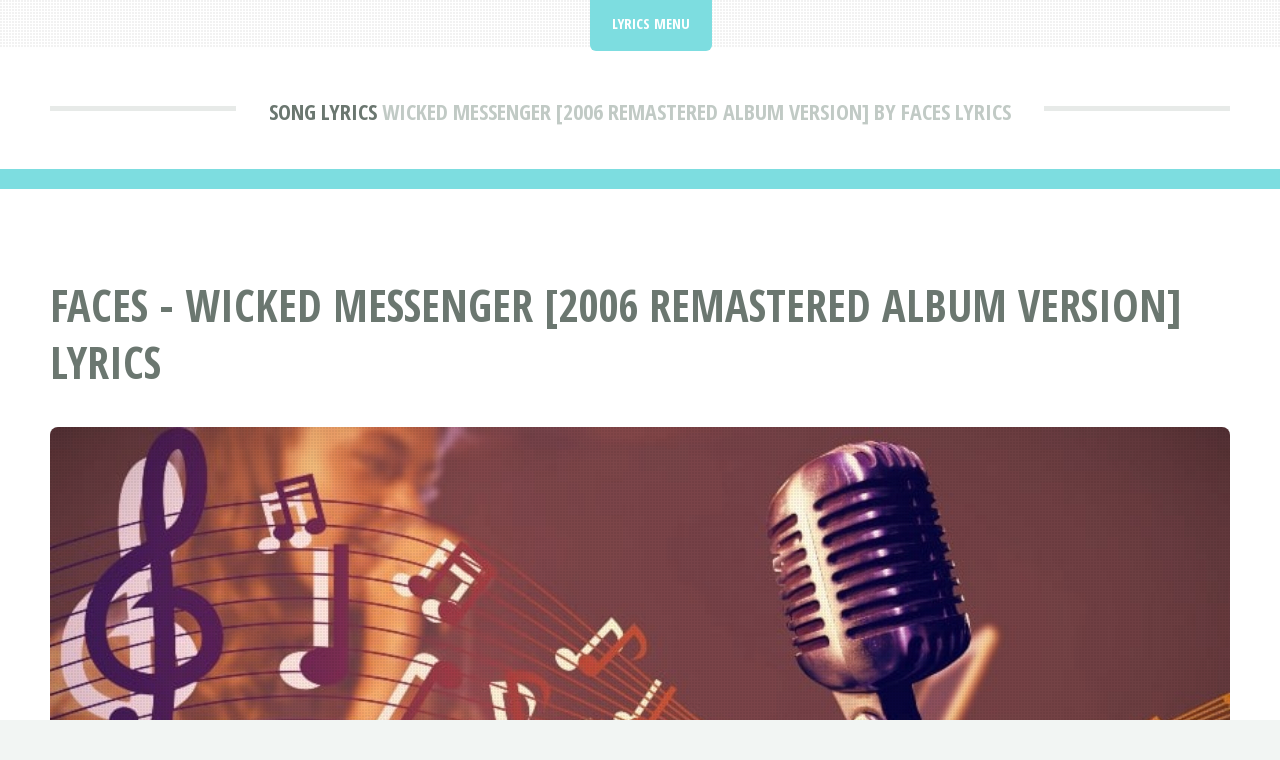

--- FILE ---
content_type: text/html; charset=UTF-8
request_url: https://lyricskeeper.com/f/faces/wicked-messenger-2006-remastered-album-version.html
body_size: 2595
content:
<!DOCTYPE HTML>
<html lang="en" itemscope itemtype="https://schema.org/FAQPage">
<head>
<title>Faces - Wicked Messenger [2006 Remastered Album Version] Lyrics | LyricsKeeper.com</title>
<meta charset="utf-8" />
<meta name="viewport" content="width=device-width, initial-scale=1, user-scalable=no" />
<meta name="robots" content="index, follow" />
<meta name="description" content="Get the lyrics to the song: Wicked Messenger [2006 Remastered Album Version] by Faces at LyricsKeeper.com." />
<link rel="stylesheet" href="https://lyricskeeper.com/assets/css/main.css" />
<link rel="canonical" href="https://lyricskeeper.com/f/faces/wicked-messenger-2006-remastered-album-version-.html" />
<link rel="icon" href="https://lyricskeeper.com/images/favicon.ico" type="image/x-icon"/></head>
<body class="is-preload">
<div id="page-wrapper">

<!-- Header -->
<header id="header">
<div class="logo container">
<div>
<h1><a href="https://lyricskeeper.com/" id="logo">Song Lyrics</a></h1>
<p> Wicked Messenger [2006 Remastered Album Version] by Faces Lyrics</p>
</div>
</div>
<script type="application/ld+json">
{
"@context":"http://schema.org",
"name":"Faces",
"@type":"MusicRecording",
"@id":"https://lyricskeeper.com/f-faces-wicked-messenger-2006-remastered-album-version-"
}
</script>
</header>

<!-- Nav -->
<nav id="nav">
<ul>
<li class="current">
<a href="#">Lyrics Menu</a>
<ul>
<li><a href="https://lyricskeeper.com">Lyrics Keeper Home</a></li>
<li><a rel="noindex follow" href="https://lyricskeeper.com/contact.html">Contact</a></li>
</ul></li>
</ul>
</nav>
<!-- Main -->
<section id="main">
<div class="container">
<div class="row">
<div class="col-12">
<div class="content">

<!-- Content -->

<article class="box page-content">
<header>
<h2>Faces - Wicked Messenger [2006 Remastered Album Version] Lyrics</h2>
</header>

<section>
<span class="image featured"><img src="/images/lyricskeeper.jpg" title="Lyrics Keeper" alt="Lyrics Keeper" /></span>

<ol class="breadcrumb" itemscope="" itemtype="https://schema.org/BreadcrumbList">
<li itemprop="itemListElement" itemscope="" itemtype="https://schema.org/ListItem">
<a itemprop="item" href="https://lyricskeeper.com/">
<span itemprop="name">LyricsKeeper.com</span></a>
<meta itemprop="position" content="1">
</li>
<li itemprop="itemListElement" itemscope="" itemtype="https://schema.org/ListItem">
<a itemprop="item" href="https://lyricskeeper.com/f/">
<span itemprop="name">Song Lyrics by F Artists</span></a>
<meta itemprop="position" content="2">
</li>
<li itemprop="itemListElement" itemscope="" itemtype="https://schema.org/ListItem">
<a itemprop="item" href="https://lyricskeeper.com/f/faces/">
<span itemprop="name">Faces</span></a>
<meta itemprop="position" content="3">
</li>
<li itemprop="itemListElement" itemscope="" itemtype="https://schema.org/ListItem">
<a itemprop="item" href="#">
<span itemprop="name">Wicked Messenger [2006 Remastered Album Version]</span></a>
<meta itemprop="position" content="4">
</li>
</ol>

<style>
.search-input{
display: inline-block !important;
width: calc(100% - 110px) !important;
}
@media screen and (max-width: 736px) {
.search-input{
width: 100% !important;
}
}
</style>
<form class='search-form' action="https://lyricskeeper.com/search/results.html?" method="GET">
<input class="search-input" type="text" name="q" placeholder="Search for song lyrics...">
<button type='submit'><span class='fa fa-search'></span></button>
</form>
</section>

<section>
<p>Get the lyrics to the song: Wicked Messenger [2006 Remastered Album Version] by Faces at LyricsKeeper.com.</p>
</section>

<section>
<h2>Wicked Messenger [2006 Remastered Album Version]</h2>
<img src="/images/songlyrics.jpg" style="float:right;margin:0px 0px 5px 10px;width:300px;height:200px;" title="Wicked Messenger [2006 Remastered Album Version] Lyrics by Faces" alt="Wicked Messenger [2006 Remastered Album Version] Lyrics by Faces" />

<table style="width:60%" class="blueTable">
<thead>
<tr>
<th>Wicked Messenger [2006 Remastered Album Version] Lyrics</th>
</tr>
</thead>
<tbody>
<tr>
<td style="padding:20px">
<div itemscope itemprop="mainEntity" itemtype="https://schema.org/Question">
<h3 itemprop="name">What Are The Lyrics For Wicked Messenger [2006 Remastered Album Version] By Faces?</h3>
<div itemscope itemprop="acceptedAnswer" itemtype="https://schema.org/Answer">
<div itemprop="text">
There was a wicked messenger<br />
From Eli he did come<br />
With a mind that multiplied<br />
The smallest matter<br />
<br />
When questioned who had sent for him<br />
He answered with his thumb<br />
For his tongue it could not speak<br />
But only flatter<br />
<br />
He stayed behind the assembly hall<br />
It was there that he made his bed<br />
Often times he could be seen returning<br />
<br />
Until one day he just appeared<br />
With a note in his hand which read<br />
"The soles of my feet, I swear they're burning"<br />
<br />
The leaves began to fallin'<br />
And the seas began to part<br />
And the people that confronted him were many<br />
<br />
The leaves began to fallin'<br />
And the seas began to part<br />
And the people that confronted him were many<br />
And he was told these last few words<br />
Which opened up his heart<br />
"If ye cannot bring good news, then don't bring any"<br />
<br />
"If ye cannot bring good news, then don't bring any"<br />
And opened up his heart<br />
<br />
</div>
</div>
</div>
</td></tr>
<!-- Written_by -->
<tr>
<td style="padding:20px">
<div itemscope itemprop="mainEntity" itemtype="https://schema.org/Question">
<h3 itemprop="name">Who Wrote Wicked Messenger [2006 Remastered Album Version] By Faces?</h3>
<div itemscope itemprop="acceptedAnswer" itemtype="https://schema.org/Answer">
<div itemprop="text">
Bob Dylan, Dylan Bob
</div>
</div>
</div>
</td></tr>
<!-- /Written_by -->
<!-- Duration -->
<tr>
<td style="padding:20px">
<div itemscope itemprop="mainEntity" itemtype="https://schema.org/Question">
<h3 itemprop="name">What's The Duration Of The Wicked Messenger [2006 Remastered Album Version] By Faces?</h3>
<div itemscope itemprop="acceptedAnswer" itemtype="https://schema.org/Answer">
<div itemprop="text">
<p>The duration of Wicked Messenger [2006 Remastered Album Version] is 4:06 minutes and seconds.</p>
</div>
</div>
</div>
</td></tr>
<!-- /Duration -->
</tbody>
</table>
</section>

<section>
<h3>More Lyrics</h3>
<p><a href="https://lyricskeeper.com/0/">0</a> | <a href="https://lyricskeeper.com/1/">1</a> | <a href="https://lyricskeeper.com/2/">2</a> | <a href="https://lyricskeeper.com/3/">3</a> | <a href="https://lyricskeeper.com/4/">4</a> | <a href="https://lyricskeeper.com/5/">5</a> | <a href="https://lyricskeeper.com/6/">6</a> | <a href="https://lyricskeeper.com/7/">7</a> | <a href="https://lyricskeeper.com/8/">8</a> | <a href="https://lyricskeeper.com/9/">9</a> | <a href="https://lyricskeeper.com/a/">A</a> | <a href="https://lyricskeeper.com/b/">B</a> | <a href="https://lyricskeeper.com/c/">C</a> | <a href="https://lyricskeeper.com/d/">D</a> | <a href="https://lyricskeeper.com/e/">E</a> | <a href="https://lyricskeeper.com/f/">F</a> | <a href="https://lyricskeeper.com/g/">G</a> | <a href="https://lyricskeeper.com/h/">H</a> | <a href="https://lyricskeeper.com/i/">I</a> | <a href="https://lyricskeeper.com/j/">J</a> | <a href="https://lyricskeeper.com/k/">K</a> | <a href="https://lyricskeeper.com/l/">L</a> | <a href="https://lyricskeeper.com/m/">M</a> | <a href="https://lyricskeeper.com/n/">N</a> | <a href="https://lyricskeeper.com/o/">O</a> | <a href="https://lyricskeeper.com/p/">P</a> | <a href="https://lyricskeeper.com/q/">Q</a> | <a href="https://lyricskeeper.com/r/">R</a> | <a href="https://lyricskeeper.com/s/">S</a> | <a href="https://lyricskeeper.com/t/">T</a> | <a href="https://lyricskeeper.com/u/">U</a> | <a href="https://lyricskeeper.com/v/">V</a> | <a href="https://lyricskeeper.com/w/">W</a> | <a href="https://lyricskeeper.com/x/">X</a> | <a href="https://lyricskeeper.com/y/">Y</a> | <a href="https://lyricskeeper.com/z/">Z</a></p></section>

<section>
<h3>Lyrics Of The Day</h3>
<div class="boxed">
<ul>
<li><a href="/l/lowell-george/">Lowell George</a>: <a href="/l/lowell-george/what-do-you-want-the-girl-to-do.html"><b>What Do You Want The Girl To Do?</b></a> So you think the girl is crazy&hellip;</li>
<li><a href="/b/bobby-lord/">Bobby Lord</a>: <a href="/b/bobby-lord/everybody-s-rockin-but-me.html"><b>Everybody's Rockin' But Me</b></a> Wild wild young men they like to have a good time&hellip;</li>
<li><a href="/b/baby-talk/">Baby Talk</a>: <a href="/b/baby-talk/hooked-on-a-feeling-classic-ooga-chaka-mix.html"><b>Hooked on a Feeling [Classic Ooga Chaka Mix]</b></a> I can't stop this feeling&hellip;</li>
<li><a href="/m/marc-et-claude/">Marc et Claude</a>: <a href="/m/marc-et-claude/i-need-your-lovin-like-the-sunshine.html"><b>I Need Your Lovin’ (Like The Sunshine)</b></a> Change your heart Look around you&hellip;</li>
<li><a href="/p/praise-band/">Praise Band</a>: <a href="/p/praise-band/let-it-rise.html"><b>Let It Rise</b></a> Let the glory of the Lord, let it rise among us&hellip;</li>
</ul>
</div>
</section>

</article>

</div>
</div>

</div>
</div>
</section>

<!-- Footer -->
<footer id="footer">
<div class="container">
<div class="row gtr-200">
<div class="col-12">

<!-- About -->
</div>
<div class="col-12">

</div>
</div>

<!-- Copyright -->
<div id="copyright">
<ul class="menu">
<li>&copy; Lyrics Keeper 2026 | All rights reserved | <a rel="noindex follow" href="https://lyricskeeper.com/privacy.html">Privacy</a> | <a rel="noindex follow" href="https://lyricskeeper.com/terms.html">Terms of Service</a></li>
</ul>
</div>
</div>
</footer>

</div>

<!-- Scripts -->
<script src="https://basicjokes.com/assets/js/jquery.min.js"></script>
<script src="https://basicjokes.com/assets/js/jquery.dropotron.min.js"></script>
<script src="https://basicjokes.com/assets/js/jquery.scrolly.min.js"></script>
<script src="https://basicjokes.com/assets/js/browser.min.js"></script>
<script src="https://basicjokes.com/assets/js/breakpoints.min.js"></script>
<script src="https://basicjokes.com/assets/js/util.js"></script>
<script src="https://basicjokes.com/assets/js/main.js"></script>
</body>
</html>


--- FILE ---
content_type: text/javascript; charset=utf-8
request_url: https://basicjokes.com/assets/js/main.js
body_size: 87
content:
/*
	TXT by Pixelarity
	pixelarity.com | hello@pixelarity.com
	License: pixelarity.com/license
*/

(function($) {

	var	$window = $(window),
		$body = $('body'),
		$nav = $('#nav');

	// Breakpoints.
		breakpoints({
			xlarge:  [ '1281px',  '1680px' ],
			large:   [ '981px',   '1280px' ],
			medium:  [ '737px',   '980px'  ],
			small:   [ '361px',   '736px'  ],
			xsmall:  [ null,      '360px'  ]
		});

	// Play initial animations on page load.
		$window.on('load', function() {
			window.setTimeout(function() {
				$body.removeClass('is-preload');
			}, 100);
		});

	// Dropdowns.
		$('#nav > ul').dropotron({
			mode: 'fade',
			noOpenerFade: true,
			speed: 300,
			alignment: 'center'
		});

	// Scrolly
		$('.scrolly').scrolly({
			speed: 1000,
			offset: function() { return $nav.height() - 5; }
		});

	// Nav.

		// Title Bar.
			$(
				'<div id="titleBar">' +
					'<a href="#navPanel" class="toggle"></a>' +
					'<span class="title">' + $('#logo').html() + '</span>' +
				'</div>'
			)
				.appendTo($body);

		// Panel.
			$(
				'<div id="navPanel">' +
					'<nav>' +
						$('#nav').navList() +
					'</nav>' +
				'</div>'
			)
				.appendTo($body)
				.panel({
					delay: 500,
					hideOnClick: true,
					hideOnSwipe: true,
					resetScroll: true,
					resetForms: true,
					side: 'left',
					target: $body,
					visibleClass: 'navPanel-visible'
				});

})(jQuery);